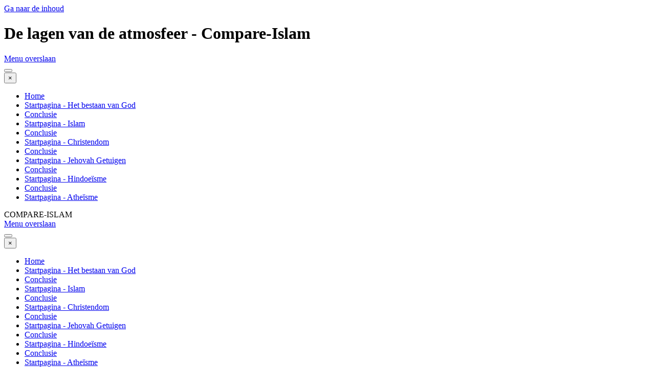

--- FILE ---
content_type: text/html; charset=UTF-8
request_url: http://compare-islam.com/de-lagen-van-de-atmosfeer.php
body_size: 10231
content:
<!DOCTYPE html><!-- HTML5 -->
<html prefix="og: http://ogp.me/ns#" lang="nl-NL" dir="ltr">
	<head>
		<title>De lagen van de atmosfeer - Compare-Islam</title>
		<meta charset="utf-8" />
		<!--[if IE]><meta http-equiv="ImageToolbar" content="False" /><![endif]-->
		<meta name="author" content="Compare-Islam" />
		<meta name="generator" content="Incomedia WebSite X5 Pro 2025.2.11 - www.websitex5.com" />
		<meta property="og:locale" content="nl" />
		<meta property="og:type" content="website" />
		<meta property="og:url" content="https://www.compare-islam.com/de-lagen-van-de-atmosfeer.php" />
		<meta property="og:title" content="De lagen van de atmosfeer" />
		<meta property="og:site_name" content="Compare-Islam" />
		<meta property="og:image" content="https://www.compare-islam.com/favImage.png" />
		<meta property="og:image:type" content="image/png">
		<meta property="og:image:width" content="478">
		<meta property="og:image:height" content="435">
		<meta property="og:image" content="https://www.compare-islam.com/favImage_small.png" />
		<meta property="og:image:type" content="image/png">
		<meta property="og:image:width" content="400">
		<meta property="og:image:height" content="364">
		<meta name="twitter:card" content="summary_large_image">
		<meta name="viewport" content="width=device-width, initial-scale=1" />
		
		<link rel="stylesheet" href="style/reset.css?2025-2-11-0" media="screen,print" />
		<link rel="stylesheet" href="style/print.css?2025-2-11-0" media="print" />
		<link rel="stylesheet" href="style/style.css?2025-2-11-0" media="screen,print" />
		<link rel="stylesheet" href="style/template.css?2025-2-11-0" media="screen" />
		<style>
#google_translate_element{
overflow: auto;
}
.goog-te-menu-frame {
max-width:100% !important;
box-shadow: none !important;
}
</style>
<style id='gt-style'></style>
		
		<link rel="stylesheet" href="pluginAppObj/imFooter_pluginAppObj_20/custom.css" media="screen, print" />
		
		<link rel="stylesheet" href="appsresources/static.css" media="screen, print" />
		<link rel="stylesheet" href="pluginAppObj/imStickyBar_pluginAppObj_03/custom.css" media="screen, print" />
		<link rel="stylesheet" href="pcss/de-lagen-van-de-atmosfeer.css?2025-2-11-0-638983077908520310" media="screen,print" />
		<script src="res/jquery.js?2025-2-11-0"></script>
		<script src="res/x5engine.js?2025-2-11-0" data-files-version="2025-2-11-0"></script>
		<script src="res/pwa.js?2025-2-11-0" defer ></script>
		
		<script src="pluginAppObj/imFooter_pluginAppObj_20/main.js"></script>
		
		<script src="pluginAppObj/imStickyBar_pluginAppObj_03/init.js"></script>
		<script>
			window.onload = function(){ checkBrowserCompatibility('Uw browser ondersteunt de functies niet die nodig zijn om deze website weer te geven.','Uw browser ondersteunt mogelijk de functies niet die nodig zijn om deze website weer te geven.','[1]Werk uw browser bij[/1] of [2]ga verder zonder bij te werken[/2].','http://outdatedbrowser.com/'); };
			x5engine.utils.currentPagePath = 'de-lagen-van-de-atmosfeer.php';
			x5engine.boot.push(function () { x5engine.imPageToTop.initializeButton({}); });
		</script>
		<link rel="icon" href="favicon.png?2025-2-11-0-638983077908091449" type="image/png" />
		<link rel="alternate" type="application/rss+xml" title="Compare-Islam" href="x5feed.php" />
		<link rel="alternate" type="application/rss+xml" title="BLOG COMPARE-ISLAM" href="blog/x5feed.php" />
		<link rel="manifest" href="app.webmanifest?2025-2-11-0" />
		<script>
		$( document ).ready(function() { //K>;
		/** --- rilevamento - giustificazione google translator vert. x WSx5 by KolAsim --- **/
		nK=0;
		TGobjectK = "iframe.VIpgJd-ZVi9od-xl07Ob-OEVmcd";
		//-------------------------------
		rilevaK =setInterval(function(){//K1>
		nK=nK+1;
		gtwK = $("#google_translate_element").width();
		if(gtwK > 100 || nK > 20) {//K2>;
		//alert(nK); // controllo rilevamento nK
		$("#google_translate_element").click(function(){//K3>;
		finestraGTK();
		})//K3<<;
		//-------------------------------
		$(TGobjectK).contents().click(function(){//K4>;
		setTimeout(function(){finestraGTK();}, 500);//K5>|<<;
		})//K4<<;
		clearInterval(rilevaK); rilevaK = 0;
		} //K2<<;
		}, 500);//K1<<;
		}) //K<<;
		//-------------------------------
		function finestraGTK(){//K8>;
		hK = (window.innerHeight)-100;
		setTimeout(function(){//K7>;
		wrapK = '<div style="height:'+hK+'px;overflow-y:scroll"> </div>';
		$(TGobjectK).contents().find("tbody").wrap(wrapK);
		$(TGobjectK).contents().find("td").css("display","block ");
		$(TGobjectK).contents().find("body *").css('font-size','24px');
		}, 100); //K7<<;
		}//K6>>;
		</script>
		<!-- Global site tag (gtag.js) - Google Analytics --><script async src="https://www.googletagmanager.com/gtag/js?id=UA-85178095-1"></script><script>window.dataLayer=window.dataLayer||[];function gtag(){dataLayer.push(arguments);}gtag('js', new Date());gtag('config', 'UA-85178095-1');</script>
	</head>
	<body>
		<div id="imPageExtContainer">
			<div id="imPageIntContainer">
				<a class="screen-reader-only-even-focused" href="#imGoToCont" title="Sla het hoofdmenu over">Ga naar de inhoud</a>
				<div id="imHeaderBg"></div>
				<div id="imPage">
					<header id="imHeader">
						<h1 class="imHidden">De lagen van de atmosfeer - Compare-Islam</h1>
						<div id="imHeaderObjects"><div id="imHeader_imMenuObject_15_wrapper" class="template-object-wrapper"><!-- UNSEARCHABLE --><a id="imHeader_imMenuObject_15_skip_menu" href="#imHeader_imMenuObject_15_after_menu" class="screen-reader-only-even-focused">Menu overslaan</a><div id="imHeader_imMenuObject_15"><nav id="imHeader_imMenuObject_15_container"><button type="button" class="clear-button-style hamburger-button hamburger-component" aria-label="Menu weergeven"><span class="hamburger-bar"></span><span class="hamburger-bar"></span><span class="hamburger-bar"></span></button><div class="hamburger-menu-background-container hamburger-component">
	<div class="hamburger-menu-background menu-mobile menu-mobile-animated hidden">
		<button type="button" class="clear-button-style hamburger-menu-close-button" aria-label="Sluiten"><span aria-hidden="true">&times;</span></button>
	</div>
</div>
<ul class="menu-mobile-animated hidden">
	<li class="imMnMnFirst imPage" data-link-paths=",/home.php,/">
<div class="label-wrapper">
<div class="label-inner-wrapper">
		<a class="label" href="home.php">
Home		</a>
</div>
</div>
	</li><li class="imMnMnMiddle imPage" data-link-paths=",/startpagina---het-bestaan-van-god.php">
<div class="label-wrapper">
<div class="label-inner-wrapper">
		<a class="label" href="startpagina---het-bestaan-van-god.php">
Startpagina - Het bestaan van God		</a>
</div>
</div>
	</li><li class="imMnMnMiddle imPage" data-link-paths=",/conclusie-3.php">
<div class="label-wrapper">
<div class="label-inner-wrapper">
		<a class="label" href="conclusie-3.php">
Conclusie		</a>
</div>
</div>
	</li><li class="imMnMnMiddle imPage" data-link-paths=",/startpagina---islam.php">
<div class="label-wrapper">
<div class="label-inner-wrapper">
		<a class="label" href="startpagina---islam.php">
Startpagina - Islam		</a>
</div>
</div>
	</li><li class="imMnMnMiddle imPage" data-link-paths=",/conclusie.php">
<div class="label-wrapper">
<div class="label-inner-wrapper">
		<a class="label" href="conclusie.php">
Conclusie		</a>
</div>
</div>
	</li><li class="imMnMnMiddle imPage" data-link-paths=",/startpagina---christendom.php">
<div class="label-wrapper">
<div class="label-inner-wrapper">
		<a class="label" href="startpagina---christendom.php">
Startpagina - Christendom		</a>
</div>
</div>
	</li><li class="imMnMnMiddle imPage" data-link-paths=",/conclusie-.php">
<div class="label-wrapper">
<div class="label-inner-wrapper">
		<a class="label" href="conclusie-.php">
Conclusie 		</a>
</div>
</div>
	</li><li class="imMnMnMiddle imPage" data-link-paths=",/startpagina---jehovah-getuigen.php">
<div class="label-wrapper">
<div class="label-inner-wrapper">
		<a class="label" href="startpagina---jehovah-getuigen.php">
Startpagina - Jehovah Getuigen		</a>
</div>
</div>
	</li><li class="imMnMnMiddle imPage" data-link-paths=",/conclusie-1.php">
<div class="label-wrapper">
<div class="label-inner-wrapper">
		<a class="label" href="conclusie-1.php">
Conclusie		</a>
</div>
</div>
	</li><li class="imMnMnMiddle imPage" data-link-paths=",/startpagina---hindoeisme.php">
<div class="label-wrapper">
<div class="label-inner-wrapper">
		<a class="label" href="startpagina---hindoeisme.php">
Startpagina - Hindoeïsme		</a>
</div>
</div>
	</li><li class="imMnMnMiddle imPage" data-link-paths=",/conclusie-2.php">
<div class="label-wrapper">
<div class="label-inner-wrapper">
		<a class="label" href="conclusie-2.php">
Conclusie		</a>
</div>
</div>
	</li><li class="imMnMnLast imPage" data-link-paths=",/startpagina---atheisme.php">
<div class="label-wrapper">
<div class="label-inner-wrapper">
		<a class="label" href="startpagina---atheisme.php">
Startpagina - Atheïsme		</a>
</div>
</div>
	</li></ul></nav></div><a id="imHeader_imMenuObject_15_after_menu" class="screen-reader-only-even-focused"></a><!-- UNSEARCHABLE END --><script>
var imHeader_imMenuObject_15_settings = {
	'menuId': 'imHeader_imMenuObject_15',
	'responsiveMenuEffect': 'slide',
	'responsiveMenuLevelOpenEvent': 'mouseover',
	'animationDuration': 1000,
}
x5engine.boot.push(function(){x5engine.initMenu(imHeader_imMenuObject_15_settings)});
$(function () {
    $('#imHeader_imMenuObject_15_container ul li').not('.imMnMnSeparator').each(function () {
        $(this).on('mouseenter', function (evt) {
            if (!evt.originalEvent) {
                evt.stopImmediatePropagation();
                evt.preventDefault();
                return;
            }
        });
    });
});
$(function () {$('#imHeader_imMenuObject_15_container ul li').not('.imMnMnSeparator').each(function () {    var $this = $(this), timeout = 0;    $this.on('mouseenter', function () {        if($(this).parents('#imHeader_imMenuObject_15_container-menu-opened').length > 0) return;         clearTimeout(timeout);        setTimeout(function () { $this.children('ul, .multiple-column').stop(false, false).fadeIn(); }, 250);    }).on('mouseleave', function () {        if($(this).parents('#imHeader_imMenuObject_15_container-menu-opened').length > 0) return;         timeout = setTimeout(function () { $this.children('ul, .multiple-column').stop(false, false).fadeOut(); }, 250);    });});});

</script>
</div></div>
					</header>
					<div id="imStickyBarContainer">
						<div id="imStickyBarGraphics"></div>
						<div id="imStickyBar">
							<div id="imStickyBarObjects"><div id="imStickyBar_imObjectTitle_01_wrapper" class="template-object-wrapper"><div id="imStickyBar_imObjectTitle_01"><span id ="imStickyBar_imObjectTitle_01_text" >COMPARE-ISLAM</span></div></div><div id="imStickyBar_imMenuObject_02_wrapper" class="template-object-wrapper"><!-- UNSEARCHABLE --><a id="imStickyBar_imMenuObject_02_skip_menu" href="#imStickyBar_imMenuObject_02_after_menu" class="screen-reader-only-even-focused">Menu overslaan</a><div id="imStickyBar_imMenuObject_02"><nav id="imStickyBar_imMenuObject_02_container"><button type="button" class="clear-button-style hamburger-button hamburger-component" aria-label="Menu weergeven"><span class="hamburger-bar"></span><span class="hamburger-bar"></span><span class="hamburger-bar"></span></button><div class="hamburger-menu-background-container hamburger-component">
	<div class="hamburger-menu-background menu-mobile menu-mobile-animated hidden">
		<button type="button" class="clear-button-style hamburger-menu-close-button" aria-label="Sluiten"><span aria-hidden="true">&times;</span></button>
	</div>
</div>
<ul class="menu-mobile-animated hidden">
	<li class="imMnMnFirst imPage" data-link-paths=",/home.php,/">
<div class="label-wrapper">
<div class="label-inner-wrapper">
		<a class="label" href="home.php">
Home		</a>
</div>
</div>
	</li><li class="imMnMnMiddle imPage" data-link-paths=",/startpagina---het-bestaan-van-god.php">
<div class="label-wrapper">
<div class="label-inner-wrapper">
		<a class="label" href="startpagina---het-bestaan-van-god.php">
Startpagina - Het bestaan van God		</a>
</div>
</div>
	</li><li class="imMnMnMiddle imPage" data-link-paths=",/conclusie-3.php">
<div class="label-wrapper">
<div class="label-inner-wrapper">
		<a class="label" href="conclusie-3.php">
Conclusie		</a>
</div>
</div>
	</li><li class="imMnMnMiddle imPage" data-link-paths=",/startpagina---islam.php">
<div class="label-wrapper">
<div class="label-inner-wrapper">
		<a class="label" href="startpagina---islam.php">
Startpagina - Islam		</a>
</div>
</div>
	</li><li class="imMnMnMiddle imPage" data-link-paths=",/conclusie.php">
<div class="label-wrapper">
<div class="label-inner-wrapper">
		<a class="label" href="conclusie.php">
Conclusie		</a>
</div>
</div>
	</li><li class="imMnMnMiddle imPage" data-link-paths=",/startpagina---christendom.php">
<div class="label-wrapper">
<div class="label-inner-wrapper">
		<a class="label" href="startpagina---christendom.php">
Startpagina - Christendom		</a>
</div>
</div>
	</li><li class="imMnMnMiddle imPage" data-link-paths=",/conclusie-.php">
<div class="label-wrapper">
<div class="label-inner-wrapper">
		<a class="label" href="conclusie-.php">
Conclusie 		</a>
</div>
</div>
	</li><li class="imMnMnMiddle imPage" data-link-paths=",/startpagina---jehovah-getuigen.php">
<div class="label-wrapper">
<div class="label-inner-wrapper">
		<a class="label" href="startpagina---jehovah-getuigen.php">
Startpagina - Jehovah Getuigen		</a>
</div>
</div>
	</li><li class="imMnMnMiddle imPage" data-link-paths=",/conclusie-1.php">
<div class="label-wrapper">
<div class="label-inner-wrapper">
		<a class="label" href="conclusie-1.php">
Conclusie		</a>
</div>
</div>
	</li><li class="imMnMnMiddle imPage" data-link-paths=",/startpagina---hindoeisme.php">
<div class="label-wrapper">
<div class="label-inner-wrapper">
		<a class="label" href="startpagina---hindoeisme.php">
Startpagina - Hindoeïsme		</a>
</div>
</div>
	</li><li class="imMnMnMiddle imPage" data-link-paths=",/conclusie-2.php">
<div class="label-wrapper">
<div class="label-inner-wrapper">
		<a class="label" href="conclusie-2.php">
Conclusie		</a>
</div>
</div>
	</li><li class="imMnMnLast imPage" data-link-paths=",/startpagina---atheisme.php">
<div class="label-wrapper">
<div class="label-inner-wrapper">
		<a class="label" href="startpagina---atheisme.php">
Startpagina - Atheïsme		</a>
</div>
</div>
	</li></ul></nav></div><a id="imStickyBar_imMenuObject_02_after_menu" class="screen-reader-only-even-focused"></a><!-- UNSEARCHABLE END --><script>
var imStickyBar_imMenuObject_02_settings = {
	'menuId': 'imStickyBar_imMenuObject_02',
	'responsiveMenuEffect': 'slide',
	'responsiveMenuLevelOpenEvent': 'mouseover',
	'animationDuration': 1000,
}
x5engine.boot.push(function(){x5engine.initMenu(imStickyBar_imMenuObject_02_settings)});
$(function () {
    $('#imStickyBar_imMenuObject_02_container ul li').not('.imMnMnSeparator').each(function () {
        $(this).on('mouseenter', function (evt) {
            if (!evt.originalEvent) {
                evt.stopImmediatePropagation();
                evt.preventDefault();
                return;
            }
        });
    });
});
$(function () {$('#imStickyBar_imMenuObject_02_container ul li').not('.imMnMnSeparator').each(function () {    var $this = $(this), timeout = 0;    $this.on('mouseenter', function () {        if($(this).parents('#imStickyBar_imMenuObject_02_container-menu-opened').length > 0) return;         clearTimeout(timeout);        setTimeout(function () { $this.children('ul, .multiple-column').stop(false, false).fadeIn(); }, 250);    }).on('mouseleave', function () {        if($(this).parents('#imStickyBar_imMenuObject_02_container-menu-opened').length > 0) return;         timeout = setTimeout(function () { $this.children('ul, .multiple-column').stop(false, false).fadeOut(); }, 250);    });});});

</script>
</div><div id="imStickyBar_pluginAppObj_03_wrapper" class="template-object-wrapper"><!-- Mobile Contact v.5 --><div id="imStickyBar_pluginAppObj_03"><div id="imStickyBar_pluginAppObj_03_root" class="mc root"><input type="checkbox" id="imStickyBar_pluginAppObj_03_isOpen" name="imStickyBar_pluginAppObj_03_isOpen" class="mc isOpen"><a href="mailto:compare-islam@hotmail.com" target="_self" class="mc svg_container mail"><svg class="mc icon mail flat" xmlns="http://www.w3.org/2000/svg" viewBox="-8.823529411764703 -8.823529411764703 117.6470588235294 117.6470588235294"><path class="frg" d="M80,75h-60q-10,0-10-5v-40q0,-5,10-5h60q10,0,10,5v40q0,5-10,5zm-3,-5h-54q-7,0-7-3v-31c41,27,25,27,68,0v31q0,3-7,3zm3-39h-60c40,25,20,25,60,0z" fill-rule="evenodd" /><path class="bkg" d="M-8.823529411764703 -8.823529411764703h117.6470588235294v117.6470588235294h-117.6470588235294zM80,75h-60q-10,0-10-5v-40q0,-5,10-5h60q10,0,10,5v40q0,5-10,5zm-3,-5h-54q-7,0-7-3v-31c41,27,25,27,68,0v31q0,3-7,3zm3-39h-60c40,25,20,25,60,0z" fill-rule="evenodd"/></svg></a><label for="imStickyBar_pluginAppObj_03_isOpen" class="mc labelFor"><div class="mc svg_container mc_btn"><svg class="mc icon mc_btn flat" xmlns="http://www.w3.org/2000/svg" viewBox="-8.470588235294116 -8.470588235294116 112.94117647058823 112.94117647058823"><path class="frg" d="M29.74,32.94a6.49,6.49,0,1,0,12.98,0a6.49,6.49,0,1,0-12.98,0zM54.34,32.94a6.49,6.49,0,1,0,12.98,0a6.49,6.49,0,1,0-12.98,0zM67.58,47.71H29.49a1,1,0,0,0-.81.42,1,1,0,0,0-.14.9c0,.12,4.41,12.39,20,12.39,16.75,0,20-12.35,20-12.47a1,1,0,0,0-.19-.86A1,1,0,0,0,67.58,47.71ZM74.68,11.37H22.39a14,14,0,0,0-14,14V60.15a14.06,14.06,0,0,0,14,14h33.8l13.3,14.49a3,3,0,0,0,2.21,1,2.92,2.92,0,0,0,1.09-.2,3,3,0,0,0,1.91-2.8V74.19a14.06,14.06,0,0,0,14-14V25.4A14,14,0,0,0,74.68,11.37Zm8,48.78a8.05,8.05,0,0,1-8,8h-3a3,3,0,0,0-3,3V79l-9-9.79a3,3,0,0,0-2.21-1H22.39a8,8,0,0,1-8-8V25.4a8,8,0,0,1,8-8H74.68a8,8,0,0,1,8,8Z" fill-rule="evenodd" /><path class="bkg" d="M-8.470588235294116 -8.470588235294116h112.94117647058823v112.94117647058823h-112.94117647058823zM29.74,32.94a6.49,6.49,0,1,0,12.98,0a6.49,6.49,0,1,0-12.98,0zM54.34,32.94a6.49,6.49,0,1,0,12.98,0a6.49,6.49,0,1,0-12.98,0zM67.58,47.71H29.49a1,1,0,0,0-.81.42,1,1,0,0,0-.14.9c0,.12,4.41,12.39,20,12.39,16.75,0,20-12.35,20-12.47a1,1,0,0,0-.19-.86A1,1,0,0,0,67.58,47.71ZM74.68,11.37H22.39a14,14,0,0,0-14,14V60.15a14.06,14.06,0,0,0,14,14h33.8l13.3,14.49a3,3,0,0,0,2.21,1,2.92,2.92,0,0,0,1.09-.2,3,3,0,0,0,1.91-2.8V74.19a14.06,14.06,0,0,0,14-14V25.4A14,14,0,0,0,74.68,11.37Zm8,48.78a8.05,8.05,0,0,1-8,8h-3a3,3,0,0,0-3,3V79l-9-9.79a3,3,0,0,0-2.21-1H22.39a8,8,0,0,1-8-8V25.4a8,8,0,0,1,8-8H74.68a8,8,0,0,1,8,8Z" fill-rule="evenodd"/></svg></div></label></div></div></div><div id="imStickyBar_imObjectTitle_04_wrapper" class="template-object-wrapper"><div id="imStickyBar_imObjectTitle_04"><span id ="imStickyBar_imObjectTitle_04_text" >Your most important questions answered!</span></div></div><div id="imStickyBar_imMenuObject_08_wrapper" class="template-object-wrapper"><!-- UNSEARCHABLE --><a id="imStickyBar_imMenuObject_08_skip_menu" href="#imStickyBar_imMenuObject_08_after_menu" class="screen-reader-only-even-focused">Menu overslaan</a><div id="imStickyBar_imMenuObject_08"><nav id="imStickyBar_imMenuObject_08_container"><button type="button" class="clear-button-style hamburger-button hamburger-component" aria-label="Menu weergeven"><span class="hamburger-bar"></span><span class="hamburger-bar"></span><span class="hamburger-bar"></span></button><div class="hamburger-menu-background-container hamburger-component">
	<div class="hamburger-menu-background menu-mobile menu-mobile-animated hidden">
		<button type="button" class="clear-button-style hamburger-menu-close-button" aria-label="Sluiten"><span aria-hidden="true">&times;</span></button>
	</div>
</div>
<ul class="menu-mobile-animated hidden">
	<li class="imMnMnFirst imPage" data-link-paths=",/home.php,/">
<div class="label-wrapper">
<div class="label-inner-wrapper">
		<a class="label" href="home.php">
Home		</a>
</div>
</div>
	</li><li class="imMnMnMiddle imPage" data-link-paths=",/startpagina---het-bestaan-van-god.php">
<div class="label-wrapper">
<div class="label-inner-wrapper">
		<a class="label" href="startpagina---het-bestaan-van-god.php">
Startpagina - Het bestaan van God		</a>
</div>
</div>
	</li><li class="imMnMnMiddle imPage" data-link-paths=",/conclusie-3.php">
<div class="label-wrapper">
<div class="label-inner-wrapper">
		<a class="label" href="conclusie-3.php">
Conclusie		</a>
</div>
</div>
	</li><li class="imMnMnMiddle imPage" data-link-paths=",/startpagina---islam.php">
<div class="label-wrapper">
<div class="label-inner-wrapper">
		<a class="label" href="startpagina---islam.php">
Startpagina - Islam		</a>
</div>
</div>
	</li><li class="imMnMnMiddle imPage" data-link-paths=",/conclusie.php">
<div class="label-wrapper">
<div class="label-inner-wrapper">
		<a class="label" href="conclusie.php">
Conclusie		</a>
</div>
</div>
	</li><li class="imMnMnMiddle imPage" data-link-paths=",/startpagina---christendom.php">
<div class="label-wrapper">
<div class="label-inner-wrapper">
		<a class="label" href="startpagina---christendom.php">
Startpagina - Christendom		</a>
</div>
</div>
	</li><li class="imMnMnMiddle imPage" data-link-paths=",/conclusie-.php">
<div class="label-wrapper">
<div class="label-inner-wrapper">
		<a class="label" href="conclusie-.php">
Conclusie 		</a>
</div>
</div>
	</li><li class="imMnMnMiddle imPage" data-link-paths=",/startpagina---jehovah-getuigen.php">
<div class="label-wrapper">
<div class="label-inner-wrapper">
		<a class="label" href="startpagina---jehovah-getuigen.php">
Startpagina - Jehovah Getuigen		</a>
</div>
</div>
	</li><li class="imMnMnMiddle imPage" data-link-paths=",/conclusie-1.php">
<div class="label-wrapper">
<div class="label-inner-wrapper">
		<a class="label" href="conclusie-1.php">
Conclusie		</a>
</div>
</div>
	</li><li class="imMnMnMiddle imPage" data-link-paths=",/startpagina---hindoeisme.php">
<div class="label-wrapper">
<div class="label-inner-wrapper">
		<a class="label" href="startpagina---hindoeisme.php">
Startpagina - Hindoeïsme		</a>
</div>
</div>
	</li><li class="imMnMnMiddle imPage" data-link-paths=",/conclusie-2.php">
<div class="label-wrapper">
<div class="label-inner-wrapper">
		<a class="label" href="conclusie-2.php">
Conclusie		</a>
</div>
</div>
	</li><li class="imMnMnLast imPage" data-link-paths=",/startpagina---atheisme.php">
<div class="label-wrapper">
<div class="label-inner-wrapper">
		<a class="label" href="startpagina---atheisme.php">
Startpagina - Atheïsme		</a>
</div>
</div>
	</li></ul></nav></div><a id="imStickyBar_imMenuObject_08_after_menu" class="screen-reader-only-even-focused"></a><!-- UNSEARCHABLE END --><script>
var imStickyBar_imMenuObject_08_settings = {
	'menuId': 'imStickyBar_imMenuObject_08',
	'responsiveMenuEffect': 'slide',
	'responsiveMenuLevelOpenEvent': 'mouseover',
	'animationDuration': 1000,
}
x5engine.boot.push(function(){x5engine.initMenu(imStickyBar_imMenuObject_08_settings)});
$(function () {
    $('#imStickyBar_imMenuObject_08_container ul li').not('.imMnMnSeparator').each(function () {
        $(this).on('mouseenter', function (evt) {
            if (!evt.originalEvent) {
                evt.stopImmediatePropagation();
                evt.preventDefault();
                return;
            }
        });
    });
});
$(function () {$('#imStickyBar_imMenuObject_08_container ul li').not('.imMnMnSeparator').each(function () {    var $this = $(this), timeout = 0;    $this.on('mouseenter', function () {        if($(this).parents('#imStickyBar_imMenuObject_08_container-menu-opened').length > 0) return;         clearTimeout(timeout);        setTimeout(function () { $this.children('ul, .multiple-column').stop(false, false).fadeIn(); }, 250);    }).on('mouseleave', function () {        if($(this).parents('#imStickyBar_imMenuObject_08_container-menu-opened').length > 0) return;         timeout = setTimeout(function () { $this.children('ul, .multiple-column').stop(false, false).fadeOut(); }, 250);    });});});

</script>
</div><div id="imStickyBar_imMenuObject_09_wrapper" class="template-object-wrapper"><!-- UNSEARCHABLE --><a id="imStickyBar_imMenuObject_09_skip_menu" href="#imStickyBar_imMenuObject_09_after_menu" class="screen-reader-only-even-focused">Menu overslaan</a><div id="imStickyBar_imMenuObject_09"><nav id="imStickyBar_imMenuObject_09_container"><button type="button" class="clear-button-style hamburger-button hamburger-component" aria-label="Menu weergeven"><span class="hamburger-bar"></span><span class="hamburger-bar"></span><span class="hamburger-bar"></span></button><div class="hamburger-menu-background-container hamburger-component">
	<div class="hamburger-menu-background menu-mobile menu-mobile-animated hidden">
		<button type="button" class="clear-button-style hamburger-menu-close-button" aria-label="Sluiten"><span aria-hidden="true">&times;</span></button>
	</div>
</div>
<ul class="menu-mobile-animated hidden">
	<li class="imMnMnFirst imPage" data-link-paths=",/home.php,/">
<div class="label-wrapper">
<div class="label-inner-wrapper">
		<a class="label" href="home.php">
Home		</a>
</div>
</div>
	</li><li class="imMnMnMiddle imPage" data-link-paths=",/startpagina---het-bestaan-van-god.php">
<div class="label-wrapper">
<div class="label-inner-wrapper">
		<a class="label" href="startpagina---het-bestaan-van-god.php">
Startpagina - Het bestaan van God		</a>
</div>
</div>
	</li><li class="imMnMnMiddle imPage" data-link-paths=",/conclusie-3.php">
<div class="label-wrapper">
<div class="label-inner-wrapper">
		<a class="label" href="conclusie-3.php">
Conclusie		</a>
</div>
</div>
	</li><li class="imMnMnMiddle imPage" data-link-paths=",/startpagina---islam.php">
<div class="label-wrapper">
<div class="label-inner-wrapper">
		<a class="label" href="startpagina---islam.php">
Startpagina - Islam		</a>
</div>
</div>
	</li><li class="imMnMnMiddle imPage" data-link-paths=",/conclusie.php">
<div class="label-wrapper">
<div class="label-inner-wrapper">
		<a class="label" href="conclusie.php">
Conclusie		</a>
</div>
</div>
	</li><li class="imMnMnMiddle imPage" data-link-paths=",/startpagina---christendom.php">
<div class="label-wrapper">
<div class="label-inner-wrapper">
		<a class="label" href="startpagina---christendom.php">
Startpagina - Christendom		</a>
</div>
</div>
	</li><li class="imMnMnMiddle imPage" data-link-paths=",/conclusie-.php">
<div class="label-wrapper">
<div class="label-inner-wrapper">
		<a class="label" href="conclusie-.php">
Conclusie 		</a>
</div>
</div>
	</li><li class="imMnMnMiddle imPage" data-link-paths=",/startpagina---jehovah-getuigen.php">
<div class="label-wrapper">
<div class="label-inner-wrapper">
		<a class="label" href="startpagina---jehovah-getuigen.php">
Startpagina - Jehovah Getuigen		</a>
</div>
</div>
	</li><li class="imMnMnMiddle imPage" data-link-paths=",/conclusie-1.php">
<div class="label-wrapper">
<div class="label-inner-wrapper">
		<a class="label" href="conclusie-1.php">
Conclusie		</a>
</div>
</div>
	</li><li class="imMnMnMiddle imPage" data-link-paths=",/startpagina---hindoeisme.php">
<div class="label-wrapper">
<div class="label-inner-wrapper">
		<a class="label" href="startpagina---hindoeisme.php">
Startpagina - Hindoeïsme		</a>
</div>
</div>
	</li><li class="imMnMnMiddle imPage" data-link-paths=",/conclusie-2.php">
<div class="label-wrapper">
<div class="label-inner-wrapper">
		<a class="label" href="conclusie-2.php">
Conclusie		</a>
</div>
</div>
	</li><li class="imMnMnLast imPage" data-link-paths=",/startpagina---atheisme.php">
<div class="label-wrapper">
<div class="label-inner-wrapper">
		<a class="label" href="startpagina---atheisme.php">
Startpagina - Atheïsme		</a>
</div>
</div>
	</li></ul></nav></div><a id="imStickyBar_imMenuObject_09_after_menu" class="screen-reader-only-even-focused"></a><!-- UNSEARCHABLE END --><script>
var imStickyBar_imMenuObject_09_settings = {
	'menuId': 'imStickyBar_imMenuObject_09',
	'responsiveMenuEffect': 'slide',
	'responsiveMenuLevelOpenEvent': 'mouseover',
	'animationDuration': 1000,
}
x5engine.boot.push(function(){x5engine.initMenu(imStickyBar_imMenuObject_09_settings)});
$(function () {
    $('#imStickyBar_imMenuObject_09_container ul li').not('.imMnMnSeparator').each(function () {
        $(this).on('mouseenter', function (evt) {
            if (!evt.originalEvent) {
                evt.stopImmediatePropagation();
                evt.preventDefault();
                return;
            }
        });
    });
});
$(function () {$('#imStickyBar_imMenuObject_09_container ul li').not('.imMnMnSeparator').each(function () {    var $this = $(this), timeout = 0;    $this.on('mouseenter', function () {        if($(this).parents('#imStickyBar_imMenuObject_09_container-menu-opened').length > 0) return;         clearTimeout(timeout);        setTimeout(function () { $this.children('ul, .multiple-column').stop(false, false).fadeIn(); }, 250);    }).on('mouseleave', function () {        if($(this).parents('#imStickyBar_imMenuObject_09_container-menu-opened').length > 0) return;         timeout = setTimeout(function () { $this.children('ul, .multiple-column').stop(false, false).fadeOut(); }, 250);    });});});

</script>
</div></div>
						</div>
					</div>
					<div id="imSideBar">
						<div id="imSideBarObjects"></div>
					</div>
					<div id="imContentGraphics"></div>
					<main id="imContent">
						<a id="imGoToCont"></a>
						<header>
							<h2 id="imPgTitle">De lagen van de atmosfeer</h2>
						</header>
						<div id="imPageRow_1" class="imPageRow">
						
						</div>
						<div id="imCell_60" class=""> <div id="imCellStyleGraphics_60" ></div><div id="imCellStyleBorders_60"></div><div id="imTextObject_104_60">
							<div data-index="0"  class="text-tab-content grid-prop current-tab "  id="imTextObject_104_60_tab0" style="opacity: 1; " role="tabpanel" tabindex="0">
								<div class="text-inner">
									<div class="imTACenter"><span class="fs10lh1-5 cf1">Vertaal deze website in elk gewenste taal door onderstaande knop te klikken.</span></div><hr><div class="imTACenter"><span class="fs10lh1-5 cf1">Translate this website into any language by clicking the underneath button (*Engels = English).</span></div>
								</div>
							</div>
						
						</div>
						</div><div id="imCell_61" class=""> <div id="imCellStyleGraphics_61" ></div><div id="imCellStyleBorders_61"></div><!-- Google Translate v.9 --><div id="pluginAppObj_104_61" style="direction: ltr;">
						
						      <div id="google_translate_element"></div>
						
						      <script>
						         function googleTranslateElementInit() {
						           new google.translate.TranslateElement({
						             pageLanguage: 'nl',
						             autoDisplay: false,
						             layout: google.translate.TranslateElement.InlineLayout.SIMPLE
						           }, 'google_translate_element');
						         }
						
						         function changeGoogleStyles() {
						            if(($goog = $('.goog-te-menu-frame').contents().find('head')).length) {
						               var stylesHtml = '<style>.goog-te-menu2 { max-width: 100% !important; overflow: scroll !important; box-sizing:border-box !important; height:auto !important; }</style>';
						               if($goog.html().indexOf(stylesHtml) == -1){
						                  $goog.append(stylesHtml);
						               }
						               $("#gt-style").empty().append(".goog-te-menu-frame{width: " + $("#imPage").width() + "px !important;}");
						            } else {
						               setTimeout(changeGoogleStyles, 200);
						            }
						         }
						         changeGoogleStyles();
						
						         $(window).on('resize', function(){
						            changeGoogleStyles();
						         });
						      </script>
						      <script src="https://translate.google.com/translate_a/element.js?cb=googleTranslateElementInit"></script>
						   </div></div><div id="imPageRow_2" class="imPageRow">
						
						</div>
						<div id="imCell_1" class=""> <div id="imCellStyleGraphics_1" ></div><div id="imCellStyleBorders_1"></div><div id="imTextObject_104_01">
							<div data-index="0"  class="text-tab-content grid-prop current-tab "  id="imTextObject_104_01_tab0" style="opacity: 1; " role="tabpanel" tabindex="0">
								<div class="text-inner">
									<div class="imTACenter"><span class="fs12lh1-5">Het woord 'hemelen' dat in veel verzen van de Koran gebruikt wordt, verwijst zowel naar de lucht boven de aarde, als naar het gehele universum. Gegeven deze betekenis van het woord zien we dat de hemel van de aarde, of de atmosfeer, opgebouwd is uit zeven lagen.</span></div><p class="imTAJustify"></p><div class="imTACenter"><b class="fs12lh1-5"><br></b></div><div class="imTACenter cf1"><b class="fs12lh1-5">Koran 2:29 Hij is het Die voor jullie alles geschapen heeft wat op aarde is. Toen reikte Hij over de hemel en maakte zeven hemelen en Hij is de Kenner van alle zaken.</b></div><b class="fs12lh1-5"><div class="imTACenter"><br></div><div class="imTACenter"><b>Koran 41:11-12 Toen rees Hij boven naar de hemel toen het rook was, en zei daartegen en tegen de aarde: "Komen jullie beiden, vrijwillig of onvrijwillig." Zij zeiden beiden: "Wij komen vrijwillig." Toen voltooide en beëindigde Hij hun scheppen (zoals) zeven hemelen in twee dagen en Hij gaf elke hemel zijn eigen werk.</b></div><div class="imTACenter"><br></div></b><div class="imTACenter"><span class="fs12lh1-5">Tegenwoordig is het inderdaad bekend dat de atmosfeer van de wereld uit verschillende lagen bestaat, die boven op elkaar liggen. De definities die gebaseerd zijn op eigenschappen van chemische inhoud of luchttemperatuur hebben bepaald dat de atmosfeer van de aarde uit zeven lagen bestaat. Volgens de 'Limited Fine Mesh Model (LFMMII), een model van de atmosfeer dat gebruikt wordt om een schatting te maken van de weervoorspellingen gedurende 48 uur, heeft de atmosfeer ook zeven lagen. Volgens de moderne geologische definities zijn de zeven lagen van de atmosfeer de volgende:</span></div><p></p>
								</div>
							</div>
						
						</div>
						</div><div id="imPageRow_3" class="imPageRow">
						
						</div>
						<div id="imCell_4" class=""> <div id="imCellStyleGraphics_4" ></div><div id="imCellStyleBorders_4"></div><div id="imTextObject_104_04">
							<div data-index="0"  class="text-tab-content grid-prop current-tab "  id="imTextObject_104_04_tab0" style="opacity: 1; " role="tabpanel" tabindex="0">
								<div class="text-inner">
									<p class="imTAJustify"></p><div><div class="imTACenter"><span class="fs12lh1-5">7. </span><span class="fs12lh1-5">Magnetosfeer<br></span><span class="fs12lh1-5">6. </span><span class="fs12lh1-5">Ionosfeer</span><span class="fs12lh1-5"><br></span></div><div class="imTACenter fs12lh1-5"><span class="fs12lh1-5">5. </span><span class="fs12lh1-5">Exosfeer</span><br></div><div class="fs12lh1-5 cf1"><div class="imTACenter"><span class="fs12lh1-5">4. Thermosfeer</span><br></div></div><div class="fs12lh1-5 cf1"><div class="imTACenter"><span class="fs12lh1-5">3. </span><span class="fs12lh1-5">Mesosfeer</span><br></div></div><div class="fs12lh1-5 cf1"><div class="imTACenter"><span class="fs12lh1-5">2. </span><span class="fs12lh1-5">Stratosfeer</span><br></div></div><div class="fs12lh1-5 cf1"><div class="imTACenter"><span class="fs12lh1-5">1. </span><span class="fs12lh1-5">Troposfeer</span><br></div></div></div><div class="imTACenter mt1"><span class="fs10lh1-5 ff1"><br></span></div><p></p>
								</div>
							</div>
						
						</div>
						</div><div id="imCell_2" class=""> <div id="imCellStyleGraphics_2" ></div><div id="imCellStyleBorders_2"></div><div id="imObjectImage_104_02"><div id="imObjectImage_104_02_container"><img src="images/atmosfeer.jpg"  width="203" height="285" />
						</div></div></div><div id="imCell_5" class=""> <div id="imCellStyleGraphics_5" ></div><div id="imCellStyleBorders_5"></div><div id="imObjectImage_104_05"><div id="imObjectImage_104_05_container"></div></div>
						<script>
						var imObjectImage_104_05_settings = {
								'url': 'images/structuur-atmosfeer.png',
								
								'target': '#imObjectImage_104_05_container',
								'autoMove': false,
								'animate': false,
								'enableZoom': true,
								'showZoomControl': true,
								'showNavigator': false,
								'protect': false, 
								'freedom': 'both'
							},
							fluidBreakointStartWidth = 479.9;
						function loadimObjectImage_104_05() {
							$('#imObjectImage_104_05_container').attr('style', '').empty();
							if ($(window).width() <= fluidBreakointStartWidth) {
								w = $('#imObjectImage_104_05').innerWidth();
							}
							else {
								w = Math.min($('#imObjectImage_104_05').innerWidth(), 1273);
							}
								h = w * 6022 / 1273;
							imObjectImage_104_05_settings.targetWidth = w;
							imObjectImage_104_05_settings.targetHeight = h;
							x5engine.panAndZoom(imObjectImage_104_05_settings);
						}
						x5engine.boot.push(function() {
							loadimObjectImage_104_05();
							var imObjectImage_104_05_resizeTo = null,
								imObjectImage_104_05_width = 0;
							x5engine.utils.onElementResize(document.getElementById('imObjectImage_104_05'), function (rect, target) {
								if (imObjectImage_104_05_width == rect.width) {
									return;
								}
								imObjectImage_104_05_width = rect.width;
								if (!!imObjectImage_104_05_resizeTo) {
									clearTimeout(imObjectImage_104_05_resizeTo);
								}
								imObjectImage_104_05_resizeTo = setTimeout(function() {
									loadimObjectImage_104_05();
								}, 50);
							});
						});
						</script></div><div id="imCell_3" class=""> <div id="imCellStyleGraphics_3" ></div><div id="imCellStyleBorders_3"></div><div id="imTextObject_104_03">
							<div data-index="0"  class="text-tab-content grid-prop current-tab "  id="imTextObject_104_03_tab0" style="opacity: 1; " role="tabpanel" tabindex="0">
								<div class="text-inner">
									<p class="imTAJustify"></p><div class="imTACenter"><span class="fs12lh1-5">Een ander belangrijk wonder met betrekking tot dit onderwerp, wordt in soera Fussilat, ayah 12 vermeld, middels de verklaring: <b>"Hij gaf elke hemel zijn eigen werk."</b>. Met andere woorden, in dit vers laat Allah zien dat Hij aan iedere hemel een eigen taak heeft toegewezen. Zoals in voorafgaande hoofdstukken is gebleken, heeft iedere laag zijn vitale plichten voor het nut van de mensheid en voor al het andere leven op aarde. Iedere laag heeft een speciale functie, variërend van het vormen van regen tot het beschermen tegen schadelijke straling, van het weerkaatsen van radiogolven tot het beschermen tegen de schadelijke effecten van meteoren.</span></div><div class="imTACenter"><span class="fs12lh1-5">De onderstaande verzen vertellen ons over het verschijnsel van de zeven lagen in de atmosfeer: </span></div><div class="imTACenter"><b class="fs12lh1-5"><br></b></div><b><div class="imTACenter cf1"><b class="fs12lh1-5">Koran 71:15 Zien jullie niet hoe Allah de zeven hemelen, de één boven de ander, geschapen heeft.</b></div></b><p></p><div style="display: inline !important;" class="imTACenter"><div class="imTACenter"><b class="fs12lh1-5">Koran 67:3 Die zeven hemelen geschapen heeft, de één boven de anderen.</b></div></div><p class="imTAJustify"><b class="fs12lh1-5"></b></p><div class="imTACenter"><span class="fs12lh1-5"><br></span></div><p></p><p class="imTALeft"></p><div class="imTACenter"><span class="fs12lh1-5">Het is een groot wonder dat deze feiten, veertienhonderd jaar geleden uitvoerig in de Koran, zijn genoemd. Deze feiten zouden zonder de technologie van de 20 ste eeuw onmogelijk ontdekt kunnen zijn.</span></div><div class="imTACenter"><span class="fs12lh1-5"><br></span></div><div class="imTACenter cf1"><span class="fs8lh1-5">Bron: Harun Yahya</span></div><p></p>
								</div>
							</div>
						
						</div>
						</div><div id="imPageRow_4" class="imPageRow">
						
						</div>
						<div id="imCell_88" class=""> <div id="imCellStyleGraphics_88" ></div><div id="imCellStyleBorders_88"></div><div id="imTextObject_104_88">
							<div data-index="0"  class="text-tab-content grid-prop current-tab "  id="imTextObject_104_88_tab0" style="opacity: 1; " role="tabpanel" tabindex="0">
								<div class="text-inner">
									<hr><div class="imHeading2">Laat een bericht of reactie achter!</div><hr>
								</div>
							</div>
						
						</div>
						</div><div id="imPageRow_5" class="imPageRow">
						
						</div>
						<div id="imCell_103" class=""> <div id="imCellStyleGraphics_103" ></div><div id="imCellStyleBorders_103"></div><div id="GuestBookObject_104_103">
						<div id="x5gb104103-topic-summary" class="topic-summary no-review comments-and-star">
<div class="topic-average"><div class="label-no-review">Er zijn nog geen beoordelingen.</div><div class="fill"></div></div>
<div class="topic-bars"><div class="topic-bar"><div class="bar-star-n"><span class="screen-reader-only-even-focused">Tarief:</span>5&nbsp; <span class="topic-star-fixer-small star"></span></div>
<div class="bar-progress"><span style="width:0%;"></span></div>
<div class="bar-total"><span class="screen-reader-only-even-focused">Aantal tarieven:</span>0</div>
</div>
<div class="topic-bar"><div class="bar-star-n"><span class="screen-reader-only-even-focused">Tarief:</span>4&nbsp; <span class="topic-star-fixer-small star"></span></div>
<div class="bar-progress"><span style="width:0%;"></span></div>
<div class="bar-total"><span class="screen-reader-only-even-focused">Aantal tarieven:</span>0</div>
</div>
<div class="topic-bar"><div class="bar-star-n"><span class="screen-reader-only-even-focused">Tarief:</span>3&nbsp; <span class="topic-star-fixer-small star"></span></div>
<div class="bar-progress"><span style="width:0%;"></span></div>
<div class="bar-total"><span class="screen-reader-only-even-focused">Aantal tarieven:</span>0</div>
</div>
<div class="topic-bar"><div class="bar-star-n"><span class="screen-reader-only-even-focused">Tarief:</span>2&nbsp; <span class="topic-star-fixer-small star"></span></div>
<div class="bar-progress"><span style="width:0%;"></span></div>
<div class="bar-total"><span class="screen-reader-only-even-focused">Aantal tarieven:</span>0</div>
</div>
<div class="topic-bar"><div class="bar-star-n"><span class="screen-reader-only-even-focused">Tarief:</span>1&nbsp; <span class="topic-star-fixer-small star"></span></div>
<div class="bar-progress"><span style="width:0%;"></span></div>
<div class="bar-total"><span class="screen-reader-only-even-focused">Aantal tarieven:</span>0</div>
</div>
<div class="fill"></div></div>
<div class="topic-add-review"><input type="button" class="topic-add-review-btn" value="Schrijf een recensie" /><div class="fill"></div></div></div>
<div class="topic-form">
              <form id="x5gb104103-topic-form" class="comments-and-ratings-topic-form" action="de-lagen-van-de-atmosfeer.php?" method="post">
                <input type="hidden" name="post_id" value="x5gb104103"/>
                <div class="topic-form-row">
                    <div class="topic-form-item">
                        <label for="x5gb104103-topic-form-name">Naam:<span aria-hidden="true">*</span></label> 
                        <input type="text" id="x5gb104103-topic-form-name" name="name" class="imfield mandatory striptags trim" aria-required="true"/>
                    </div>
                    <div class="topic-form-item second-column">
                        <label for="x5gb104103-topic-form-url">Internet website:</label>
                        <input type="text" id="x5gb104103-topic-form-url" name="url" />
                    </div>
                </div>
                <div class="topic-form-row">
                    <div class="topic-form-item">
                        <label for="x5gb104103-topic-form-email">E-mail:<span aria-hidden="true">*</span></label>
                        <input type="text" id="x5gb104103-topic-form-email" name="email" class="imfield mandatory valEmail" aria-required="true"/>
                    </div>
                    <div class="topic-form-item second-column empty-column">
                    </div>
                </div><div class="topic-form-row">
                    <div class="topic-form-item rating">
                        <label for="x5gb104103-topic-form-star-full">Stem:<span aria-hidden="true">*</span></label>
                        <span class="topic-star-container-big variable-star-rating" aria-label="Geselecteerd tarief: 0"><input value="1" id="star1" type="radio" name="rating" class="screen-reader-only-even-focused" aria-required="true"/><label for="star1" class="topic-star-label"><span class="screen-reader-only-even-focused">1</span><span class="topic-star-big"></span></label><input value="2" id="star2" type="radio" name="rating" class="screen-reader-only-even-focused" aria-required="true"/><label for="star2" class="topic-star-label"><span class="screen-reader-only-even-focused">2</span><span class="topic-star-big"></span></label><input value="3" id="star3" type="radio" name="rating" class="screen-reader-only-even-focused" aria-required="true"/><label for="star3" class="topic-star-label"><span class="screen-reader-only-even-focused">3</span><span class="topic-star-big"></span></label><input value="4" id="star4" type="radio" name="rating" class="screen-reader-only-even-focused" aria-required="true"/><label for="star4" class="topic-star-label"><span class="screen-reader-only-even-focused">4</span><span class="topic-star-big"></span></label><input value="5" id="star5" type="radio" name="rating" class="screen-reader-only-even-focused" aria-required="true"/><label for="star5" class="topic-star-label"><span class="screen-reader-only-even-focused">5</span><span class="topic-star-big"></span></label>          <input type="text" id="x5gb104103-topic-form-star-full" name="star-full" class="imfield mandatory" style="width: 160px; visibility: hidden; display: none;"/>
                        </span>
                    </div>
                </div><div class="topic-form-row">
                <div class="topic-form-item">
                    <label for="x5gb104103-topic-form-body">Bericht:<span aria-hidden="true">*</span></label>
                    <textarea maxlength="1500" id="x5gb104103-topic-form-body" name="body" class="imfield mandatory striptags trim" style="width: 100%; height: 100px;" aria-required="true"></textarea>
                </div>
        </div>		<div class="x5captcha-wrap">
			<label for="2w8k8v51-imCpt">Controlewoord:</label><br />
			<input type="text" id="2w8k8v51-imCpt" class="imCpt" name="imCpt" maxlength="5" />
		</div>
<input type="hidden" value="x5gb104103" name="x5topicid"><input type="text" value="" name="prt" class="prt_field"><div class="topic-form-row">
                <input type="submit" value="Verstuur" />
              </div>
              </form>
              <script>x5engine.boot.push( function () { x5engine.imForm.initForm('#x5gb104103-topic-form', false, { 'jsid': '80d436dc6ae5e43c04b286aa2ecbe684', showAll: true }); });</script>
        </div>
<div class="topic-comments one-columns">
</div>
						<script>x5engine.boot.push('x5engine.topic({ target: \'#GuestBookObject_104_103\' })', false, 6);</script>
						</div>
						</div>
					</main>
					<div id="imFooterBg"></div>
					<footer id="imFooter">
						<div id="imFooterObjects"><div id="imFooter_imTextObject_15_wrapper" class="template-object-wrapper"><div id="imFooter_imTextObject_15">
	<div data-index="0"  class="text-tab-content grid-prop current-tab "  id="imFooter_imTextObject_15_tab0" style="opacity: 1; " role="tabpanel" tabindex="0">
		<div class="text-inner">
			<div><b><span class="fs16lh1-5 cf1">Quran 112:1-4</span></b></div><div data-line-height="1" class="lh1"><span class="fs10lh1"><span class="cf1">112-1 Say, "He is Allah, [who is] One,<br></span><span class="cf1">112-2 Allah, the Eternal Refuge.</span></span></div><div data-line-height="1" class="lh1"><small data-reactid="1376"><small data-reactid="1411"><span class="fs10lh1"><span class="cf1">112-3</span><span class="cf1"> </span><span class="cf1">He neither begets nor is born,</span><br></span><div data-line-height="1" class="lh1"><small data-reactid="1449" class="cf1"><span class="fs10lh1">112-4 Nor is there to Him any equivalent."</span><br></small></div></small></small></div>
		</div>
	</div>

</div>
</div><div id="imFooter_imTextObject_18_wrapper" class="template-object-wrapper"><div id="imFooter_imTextObject_18">
	<div data-index="0"  class="text-tab-content grid-prop current-tab "  id="imFooter_imTextObject_18_tab0" style="opacity: 1; " role="tabpanel" tabindex="0">
		<div class="text-inner">
			<div><b><span class="fs16lh1-5 cf1">Koran 112:1-4</span></b></div><div data-line-height="1" class="lh1"><span class="fs10lh1 cf1">Zeg: Hij is Allah, de Enige (Ahad)</span></div><div data-line-height="1" class="lh1"><span class="fs10lh1 cf1">(Hij is) Allah, de Onafhankelijke</span></div><div data-line-height="1" class="lh1"><span class="fs10lh1 cf1">Hij verwekt niet, noch is Hij verwekt</span></div><div data-line-height="1" class="lh1"><span class="fs10lh1 cf1">En er is niets gelijk aan Hem</span></div>
		</div>
	</div>

</div>
</div><div id="imFooter_pluginAppObj_20_wrapper" class="template-object-wrapper"><!-- Social Icons v.23 --><div id="imFooter_pluginAppObj_20">
            <div id="soc_imFooter_pluginAppObj_20"  >
                <div class="wrapper horizontal flat shrink">
                	<div class='social-icon flat'><a href='https://www.facebook.com/Compare-islam-740821752700672/' target='_blank' aria-label='facebook'><svg xmlns="http://www.w3.org/2000/svg" viewBox="0 0 100 100"><path d="M57,93V54H70.14l2-15H57V29.09c0-4.39.94-7.39,7.24-7.39H72V8.14a98.29,98.29,0,0,0-11.6-.6C48.82,7.54,41,14.61,41,27.59V39H27V54H41V93H57Z"/></svg><span class='fallbacktext'>Fb</span></a></div><div class='social-icon flat'><a href='https://www.youtube.com/channel/UCocdD-F4YPXN5FUN2nbYPbQ' target='_blank' aria-label='youtube'><svg  xmlns="http://www.w3.org/2000/svg" viewBox="0 0 100 100"><g><path d="M89.2,34S88.42,28.49,86,26.06c-3-3.19-6.45-3.14-8-3.32C66.81,21.93,50,22,50,22h0s-16.79-.07-28,0.74c-1.56.19-5,.17-8,3.36C11.58,28.53,10.8,34,10.8,34A120.47,120.47,0,0,0,10,47V53A121,121,0,0,0,10.8,66s0.78,5.51,3.18,7.94c3,3.19,7,3.09,8.82,3.42,6.4,0.61,27.2.8,27.2,0.8s16.81,0,28-.83a11.44,11.44,0,0,0,8-3.39C88.42,71.48,89.2,66,89.2,66A121.16,121.16,0,0,0,90,53V47A121.16,121.16,0,0,0,89.2,34ZM41.74,60.38V37.9L63.35,49.18Z"/></g></svg><span class='fallbacktext'>Yt</span></a></div>
                </div>

            </div>
                <script>
                    socialicons_imFooter_pluginAppObj_20();
                </script>
        </div></div><div id="imFooter_imTextObject_21_wrapper" class="template-object-wrapper"><div id="imFooter_imTextObject_21">
	<div data-index="0"  class="text-tab-content grid-prop current-tab "  id="imFooter_imTextObject_21_tab0" style="opacity: 1; " role="tabpanel" tabindex="0">
		<div class="text-inner">
			<div data-line-height="1" class="lh1 imTACenter"><b><span class="fs16lh1 cf1">Quran 112:1-4</span></b></div><div data-line-height="1" class="lh1 imTACenter"><span class="fs10lh1 cf1">112-1 Say, "He is Allah, [who is] One,</span></div><div data-line-height="1" class="lh1"><div data-line-height="1" class="lh1 imTACenter"><small data-reactid="1376" class="fs10lh1 cf1">112-2 Allah, the Eternal Refuge.</small></div></div><div data-line-height="1" class="lh1"><div data-line-height="1" class="lh1 imTACenter"><span class="fs10lh1"><span class="cf1">112-3</span><span class="cf1"> </span><span class="cf1">He neither begets nor is born,</span></span></div><small data-reactid="1376"><small data-reactid="1411"><div data-line-height="1" class="lh1 imTACenter"><small data-reactid="1449" class="cf1"><span class="fs10lh1">112-4 Nor is there to Him any equivalent."</span><br></small></div></small></small></div>
		</div>
	</div>

</div>
</div><div id="imFooter_imTextObject_22_wrapper" class="template-object-wrapper"><div id="imFooter_imTextObject_22">
	<div data-index="0"  class="text-tab-content grid-prop current-tab "  id="imFooter_imTextObject_22_tab0" style="opacity: 1; " role="tabpanel" tabindex="0">
		<div class="text-inner">
			<div><span class="fs16"><b><span class="cf1">Quran 112:1-4</span></b></span></div><div><span class="fs10 cf1">112-1 Say, "He is Allah, [who is] One,</span></div><div><div><small data-reactid="1376" class="fs10 cf1">112-2 Allah, the Eternal Refuge.</small></div></div><div><small data-reactid="1376"><small data-reactid="1411"><span class="fs10"><span class="cf1">112-3</span><span class="cf1"> </span><span class="cf1">He neither begets nor is born,</span><br></span><div><small data-reactid="1449" class="cf1"><span class="fs10">112-4 Nor is there to Him any equivalent."</span><br></small></div></small></small></div>
		</div>
	</div>

</div>
</div><div id="imFooter_imTextObject_23_wrapper" class="template-object-wrapper"><div id="imFooter_imTextObject_23">
	<div data-index="0"  class="text-tab-content grid-prop current-tab "  id="imFooter_imTextObject_23_tab0" style="opacity: 1; " role="tabpanel" tabindex="0">
		<div class="text-inner">
			<div data-line-height="1" class="lh1 imTACenter"><b><span class="fs16lh1 cf1">Koran 112:1-4</span></b></div><div data-line-height="1" class="lh1 imTACenter"><span class="fs10lh1"><span class="cf1">Zeg: Hij is Allah, de Enige (Ahad)<br></span><span class="cf1">(Hij is) Allah, de Onafhankelijke<br></span><span class="cf1">Hij verwekt niet, noch is Hij verwekt</span></span></div><div data-line-height="1" class="lh1 imTACenter"><span class="fs10lh1 cf1">En er is niets gelijk aan Hem</span></div>
		</div>
	</div>

</div>
</div></div>
					</footer>
				</div>
				<span class="screen-reader-only-even-focused" style="bottom: 0;"><a href="#imGoToCont" title="Herlees deze pagina">Terug naar de inhoud</a></span>
			</div>
		</div>
		<div id="install_banner">
			<div id="install_banner_inner">
				<div id="install_siteicon_container">
					<img id="install_siteicon" src="images/pwaIcon192.png" alt="App-pictogram">
				</div>
				<div id="install_info_container">
					<span id="install_title">Compare-Islam</span>
					<span id="install_text_1">Installeer deze applicatie op uw startscherm voor een betere ervaring</span>
					<div id="install_button_container">
						<button type="button" id="install_button">Installeren</button>
					</div>
					<span id="install_text_2">Tik op <svg xmlns="http://www.w3.org/2000/svg" width="24" height="24" style="vertical-align: text-bottom;" aria-labelledby="ios_install_button_title" role="img" viewBox="10 5 30 35" enable-background="new 0 0 50 50"><title id="ios_install_button_title">Installatieknop op iOS</title><path d="M30.3 13.7L25 8.4l-5.3 5.3-1.4-1.4L25 5.6l6.7 6.7z"/><path d="M24 7h2v21h-2z"/><path d="M35 40H15c-1.7 0-3-1.3-3-3V19c0-1.7 1.3-3 3-3h7v2h-7c-.6 0-1 .4-1 1v18c0 .6.4 1 1 1h20c.6 0 1-.4 1-1V19c0-.6-.4-1-1-1h-7v-2h7c1.7 0 3 1.3 3 3v18c0 1.7-1.3 3-3 3z"/></svg> en vervolgens "Toevoegen aan uw scherm"</span>
				</div>
				<button type="button" id="install_close" aria-label="Sluiten">X</button>
			</div>
		</div>
		<noscript class="imNoScript"><div class="alert alert-red">Schakel JavaScript in om deze website te kunnen gebruiken.</div></noscript>
	</body>
</html>


--- FILE ---
content_type: text/css
request_url: http://compare-islam.com/pluginAppObj/imFooter_pluginAppObj_20/custom.css
body_size: 944
content:
#soc_imFooter_pluginAppObj_20 .wrapper{display:inline-block;vertical-align:bottom}#soc_imFooter_pluginAppObj_20 .wrapper a{display:block;width:100%;height:100%;text-decoration:none;overflow:hidden!important;border-radius:0;background-color:#fff;z-index:1;position:relative}#soc_imFooter_pluginAppObj_20 .social-icon{width:40px;height:40px;border-radius:0;display:block;text-align:center;margin-inline-start:0;margin-inline-end:20px;margin-bottom:0;margin-top:0}#soc_imFooter_pluginAppObj_20 .social-icon.last-item-row{margin-right:0}#soc_imFooter_pluginAppObj_20 .social-icon.one-row{margin-left:1px;margin-right:1px}#soc_imFooter_pluginAppObj_20 .social-icon.last-row{margin-bottom:0}#soc_imFooter_pluginAppObj_20 .horizontal .social-icon{float:left}#soc_imFooter_pluginAppObj_20 .social-icon svg{width:60%;height:60%;top:20%;position:relative}#soc_imFooter_pluginAppObj_20 .flat .social-icon svg{fill:#ef2c2e}#soc_imFooter_pluginAppObj_20 .social-icon .fallbacktext{display:none}.no-svg #soc_imFooter_pluginAppObj_20 .social-icon svg{display:none}.no-svg #soc_imFooter_pluginAppObj_20 .social-icon .fallbacktext{display:block;line-height:40px;font-family:Arial,sans-serif;font-size:14px;font-weight:bold;color:#ef2c2e;text-decoration:none}#soc_imFooter_pluginAppObj_20 .grow .social-icon{vertical-align:middle;-webkit-transform:perspective(1px) translateZ(0);transform:perspective(1px) translateZ(0);box-shadow:0 0 1px transparent;-webkit-transition-duration:.3s;transition-duration:.3s;-webkit-transition-property:transform;transition-property:transform}#soc_imFooter_pluginAppObj_20 .grow .social-icon:hover{-webkit-transform:scale(1.1);transform:scale(1.1)}#soc_imFooter_pluginAppObj_20 .shrink .social-icon{vertical-align:middle;-webkit-transform:perspective(1px) translateZ(0);transform:perspective(1px) translateZ(0);box-shadow:0 0 1px transparent;-webkit-transition-duration:.3s;transition-duration:.3s;-webkit-transition-property:transform;transition-property:transform}#soc_imFooter_pluginAppObj_20 .shrink .social-icon:hover{-webkit-transform:scale(.9);transform:scale(.9)}@-webkit-keyframes hvr-buzz-out{20%{-webkit-transform:translateX(-3px) rotate(-2deg);transform:translateX(-3px) rotate(-2deg)}40%{-webkit-transform:translateX(3px) rotate(2deg);transform:translateX(3px) rotate(2deg)}60%{-webkit-transform:translateX(-2px) rotate(-1deg);transform:translateX(-2px) rotate(-1deg)}80%{-webkit-transform:translateX(2px) rotate(1deg);transform:translateX(2px) rotate(1deg)}100%{-webkit-transform:translateX(-1px) rotate(0);transform:translateX(-1px) rotate(0)}}@keyframes hvr-buzz-out{20%{-webkit-transform:translateX(-3px) rotate(-2deg);transform:translateX(-3px) rotate(-2deg)}40%{-webkit-transform:translateX(3px) rotate(2deg);transform:translateX(3px) rotate(2deg)}60%{-webkit-transform:translateX(-2px) rotate(-1deg);transform:translateX(-2px) rotate(-1deg)}80%{-webkit-transform:translateX(2px) rotate(1deg);transform:translateX(2px) rotate(1deg)}100%{-webkit-transform:translateX(-1px) rotate(0);transform:translateX(-1px) rotate(0)}}#soc_imFooter_pluginAppObj_20 .shake .social-icon{vertical-align:middle;-webkit-transform:perspective(1px) translateZ(0);transform:perspective(1px) translateZ(0);box-shadow:0 0 1px transparent}#soc_imFooter_pluginAppObj_20 .shake .social-icon:hover{-webkit-animation-name:hvr-buzz-out;animation-name:hvr-buzz-out;-webkit-animation-duration:.3s;animation-duration:.3s;-webkit-animation-timing-function:linear;animation-timing-function:linear;-webkit-animation-iteration-count:1;animation-iteration-count:1}#soc_imFooter_pluginAppObj_20 .float .social-icon{vertical-align:middle;-webkit-transform:perspective(1px) translateZ(0);transform:perspective(1px) translateZ(0);box-shadow:0 0 1px transparent;position:relative;-webkit-transition-duration:.3s;transition-duration:.3s;-webkit-transition-property:transform;transition-property:transform}#soc_imFooter_pluginAppObj_20 .float .social-icon:before{pointer-events:none;position:absolute;z-index:-1;content:'';top:100%;left:5%;height:10px;width:90%;opacity:0;background:-webkit-radial-gradient(center,ellipse,rgba(239,44,46,.35) 0%,transparent 80%);background:radial-gradient(ellipse at center,rgba(239,44,46,.35) 0%,transparent 80%);-webkit-transition-duration:.3s;transition-duration:.3s;-webkit-transition-property:transform,opacity;transition-property:transform,opacity}#soc_imFooter_pluginAppObj_20 .float .social-icon:hover{overflow:initial;-webkit-transform:translateY(-5px);transform:translateY(-5px)}#soc_imFooter_pluginAppObj_20 .float .social-icon:hover:before{opacity:1;-webkit-transform:translateY(5px);transform:translateY(5px)}

--- FILE ---
content_type: text/css
request_url: http://compare-islam.com/pluginAppObj/imStickyBar_pluginAppObj_03/custom.css
body_size: 383
content:
#imStickyBar_pluginAppObj_03_root{display:none;margin:8px}@media screen and (max-width:959.9px){#imStickyBar_pluginAppObj_03_root.visible{display:block}}#imStickyBar_pluginAppObj_03_root .mc.icon.flat>.bkg{fill:rgba(191,144,0,1)}#imStickyBar_pluginAppObj_03_root .mc.icon.flat>.frg{fill:rgba(255,255,255,1)}#imStickyBar_pluginAppObj_03_root .mc.svg_container{width:30px;height:30px;border-radius:20%;transition:transform 360ms,opacity 360ms,top 360ms,bottom 360ms}#imStickyBar_pluginAppObj_03_root,#imStickyBar_pluginAppObj_03_root>.mc.labelFor>.mc.svg_container{top:0}#imStickyBar_pluginAppObj_03_root,#imStickyBar_pluginAppObj_03_root .mc.svg_container{right:0}#imStickyBar_pluginAppObj_03_root>#imStickyBar_pluginAppObj_03_isOpen:not(:checked)~.mc.svg_container{transform:scale(0)}#imStickyBar_pluginAppObj_03_root>#imStickyBar_pluginAppObj_03_isOpen:checked~.mc.labelFor>.mc_btn{transform:scale(.75)}#imStickyBar_pluginAppObj_03_root>.mc.svg_container:nth-last-child(2){top:37px}#imStickyBar_pluginAppObj_03_isOpen:checked~.mc.svg_container:nth-last-child(2),#imStickyBar_pluginAppObj_03_isOpen:not(:checked)~.mc.svg_container:nth-child(2){transition-delay:0ms}

--- FILE ---
content_type: text/javascript
request_url: http://compare-islam.com/pluginAppObj/imFooter_pluginAppObj_20/main.js
body_size: 519
content:
function socialicons_imFooter_pluginAppObj_20(){function resizeSocials_imFooter_pluginAppObj_20(){var buttonPerRow,fact;$("#imFooter_pluginAppObj_20 .social-icon").removeClass("last-item-row");$("#imFooter_pluginAppObj_20 .social-icon").removeClass("last-row");$("#imFooter_pluginAppObj_20 .social-icon").removeClass("one-row");containerWidth=$("#imFooter_pluginAppObj_20").width();buttonPerRow=1;!0&&(buttonPerRow=getButtonPerRow());buttonPerRow==1?$("#imFooter_pluginAppObj_20 .social-icon:last-child").addClass("last-row"):numBtn==buttonPerRow?($("#imFooter_pluginAppObj_20 .social-icon").addClass("last-row"),$("#imFooter_pluginAppObj_20 .social-icon:last-child").addClass("last-item-row")):($("#imFooter_pluginAppObj_20 .social-icon:nth-child("+buttonPerRow+"n)").addClass("last-item-row"),$("#imFooter_pluginAppObj_20 .social-icon:nth-child(n+"+parseInt(buttonPerRow+1)+")").addClass("last-row"));fact=containerWidth<btnWidth?containerWidth/btnWidth:1;$("#imFooter_pluginAppObj_20 .social-icon, #imFooter_pluginAppObj_20 .sides-container").css({width:btnWidth*fact,height:btnHeight*fact})}function getButtonPerRow(){for(var remaining=containerWidth-btnWidth,count=1;remaining>=btnWidth+(count==numBtn-1?0:btnMargin);){if(count++,count==numBtn)break;remaining-=btnWidth+btnMargin}return count}var containerWidth,btnWidth,btnHeight,btnMargin,numBtn;x5engine.boot.push(function(){btnWidth=40;btnHeight=40;btnMargin=20;numBtn=$("#imFooter_pluginAppObj_20 .social-icon").length;$("#imContent").on("breakpointChangedOrFluid",function(){resizeSocials_imFooter_pluginAppObj_20()});resizeSocials_imFooter_pluginAppObj_20()})}

--- FILE ---
content_type: text/javascript
request_url: http://compare-islam.com/pluginAppObj/imStickyBar_pluginAppObj_03/init.js
body_size: 191
content:
x5engine.boot.push(function(){var root=document.getElementById("imStickyBar_pluginAppObj_03_root");root.parentElement.style.zIndex=1005;root.parentElement.parentElement.style.zIndex=1005;x5engine.responsive.isMobileDevice()&&root.classList.add("visible")})